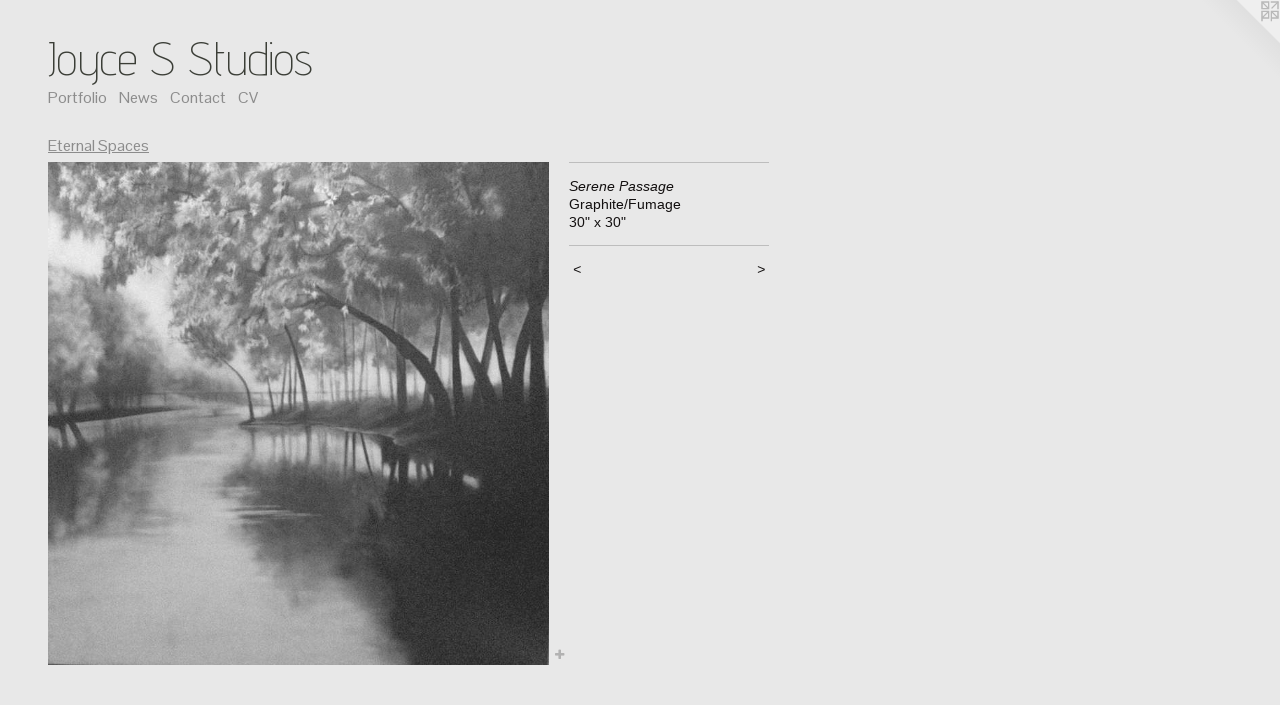

--- FILE ---
content_type: text/html;charset=utf-8
request_url: https://joycesstudios.com/artwork/977026-Serene-Passage.html
body_size: 3009
content:
<!doctype html><html class="no-js a-image mobile-title-align--center l-flowing has-mobile-menu-icon--left p-artwork has-page-nav mobile-menu-align--center has-wall-text "><head><meta charset="utf-8" /><meta content="IE=edge" http-equiv="X-UA-Compatible" /><meta http-equiv="X-OPP-Site-Id" content="16036" /><meta http-equiv="X-OPP-Revision" content="126" /><meta http-equiv="X-OPP-Locke-Environment" content="production" /><meta http-equiv="X-OPP-Locke-Release" content="v0.0.141" /><title>Joyce S Studios</title><link rel="canonical" href="https://joycesstudios.com/artwork/977026-Serene%20Passage.html" /><meta content="website" property="og:type" /><meta property="og:url" content="https://joycesstudios.com/artwork/977026-Serene%20Passage.html" /><meta property="og:title" content="Serene Passage" /><meta content="width=device-width, initial-scale=1" name="viewport" /><link type="text/css" rel="stylesheet" href="//cdnjs.cloudflare.com/ajax/libs/normalize/3.0.2/normalize.min.css" /><link type="text/css" rel="stylesheet" media="only all" href="//maxcdn.bootstrapcdn.com/font-awesome/4.3.0/css/font-awesome.min.css" /><link type="text/css" rel="stylesheet" media="not all and (min-device-width: 600px) and (min-device-height: 600px)" href="/release/locke/production/v0.0.141/css/small.css" /><link type="text/css" rel="stylesheet" media="only all and (min-device-width: 600px) and (min-device-height: 600px)" href="/release/locke/production/v0.0.141/css/large-flowing.css" /><link type="text/css" rel="stylesheet" media="not all and (min-device-width: 600px) and (min-device-height: 600px)" href="/r17518279200000000126/css/small-site.css" /><link type="text/css" rel="stylesheet" media="only all and (min-device-width: 600px) and (min-device-height: 600px)" href="/r17518279200000000126/css/large-site.css" /><link type="text/css" rel="stylesheet" media="only all and (min-device-width: 600px) and (min-device-height: 600px)" href="//fonts.googleapis.com/css?family=Advent+Pro:200" /><link type="text/css" rel="stylesheet" media="only all and (min-device-width: 600px) and (min-device-height: 600px)" href="//fonts.googleapis.com/css?family=Pontano+Sans" /><link type="text/css" rel="stylesheet" media="not all and (min-device-width: 600px) and (min-device-height: 600px)" href="//fonts.googleapis.com/css?family=Pontano+Sans&amp;text=MENUHomePrtfliwsCnacV" /><link type="text/css" rel="stylesheet" media="not all and (min-device-width: 600px) and (min-device-height: 600px)" href="//fonts.googleapis.com/css?family=Advent+Pro:200&amp;text=Joyce%20Studis" /><script>window.OPP = window.OPP || {};
OPP.modernMQ = 'only all';
OPP.smallMQ = 'not all and (min-device-width: 600px) and (min-device-height: 600px)';
OPP.largeMQ = 'only all and (min-device-width: 600px) and (min-device-height: 600px)';
OPP.downURI = '/x/0/3/6/16036/.down';
OPP.gracePeriodURI = '/x/0/3/6/16036/.grace_period';
OPP.imgL = function (img) {
  !window.lazySizes && img.onerror();
};
OPP.imgE = function (img) {
  img.onerror = img.onload = null;
  img.src = img.getAttribute('data-src');
  //img.srcset = img.getAttribute('data-srcset');
};</script><script src="/release/locke/production/v0.0.141/js/modernizr.js"></script><script src="/release/locke/production/v0.0.141/js/masonry.js"></script><script src="/release/locke/production/v0.0.141/js/respimage.js"></script><script src="/release/locke/production/v0.0.141/js/ls.aspectratio.js"></script><script src="/release/locke/production/v0.0.141/js/lazysizes.js"></script><script src="/release/locke/production/v0.0.141/js/large.js"></script><script src="/release/locke/production/v0.0.141/js/hammer.js"></script><script>if (!Modernizr.mq('only all')) { document.write('<link type="text/css" rel="stylesheet" href="/release/locke/production/v0.0.141/css/minimal.css">') }</script><style>.media-max-width {
  display: block;
}

@media (min-height: 1028px) {

  .media-max-width {
    max-width: 716.0px;
  }

}

@media (max-height: 1028px) {

  .media-max-width {
    max-width: 69.61111111111111vh;
  }

}</style></head><body><a class=" logo hidden--small" href="http://otherpeoplespixels.com/ref/joycesstudios.com" title="Website by OtherPeoplesPixels" target="_blank"></a><header id="header"><a class=" site-title" href="/home.html"><span class=" site-title-text u-break-word">Joyce S Studios</span><div class=" site-title-media"></div></a><a id="mobile-menu-icon" class="mobile-menu-icon hidden--no-js hidden--large"><svg viewBox="0 0 21 17" width="21" height="17" fill="currentColor"><rect x="0" y="0" width="21" height="3" rx="0"></rect><rect x="0" y="7" width="21" height="3" rx="0"></rect><rect x="0" y="14" width="21" height="3" rx="0"></rect></svg></a></header><nav class=" hidden--large"><ul class=" site-nav"><li class="nav-item nav-home "><a class="nav-link " href="/home.html">Home</a></li><li class="nav-item expanded nav-museum "><a class="nav-link " href="/section/122755.html">Portfolio</a><ul><li class="nav-item expanded nav-museum "><a class="nav-link " href="/section/420165-Graphic%20Design.html">Graphic Design</a><ul><li class="nav-gallery nav-item "><a class="nav-link " href="/section/496989-TMG%20Logo%20.html">TMG Logo </a></li><li class="nav-gallery nav-item "><a class="nav-link " href="/artwork/3816240-Just%20Run.html">More Graphic Design</a></li></ul></li><li class="nav-gallery nav-item expanded "><a class="selected nav-link " href="/section/238980-Eternal%20Spaces.html">Eternal Spaces</a></li><li class="nav-gallery nav-item expanded "><a class="nav-link " href="/section/238977-Systems%20Failure.html">Systems Failure</a></li></ul></li><li class="nav-news nav-item "><a class="nav-link " href="/news.html">News</a></li><li class="nav-item nav-contact "><a class="nav-link " href="/contact.html">Contact</a></li><li class="nav-pdf nav-item "><a target="_blank" class="nav-link " href="//img-cache.oppcdn.com/fixed/16036/joycesstudios.com-1462372109.pdf">CV</a></li></ul></nav><div class=" content"><nav class=" hidden--small" id="nav"><header><a class=" site-title" href="/home.html"><span class=" site-title-text u-break-word">Joyce S Studios</span><div class=" site-title-media"></div></a></header><ul class=" site-nav"><li class="nav-item nav-home "><a class="nav-link " href="/home.html">Home</a></li><li class="nav-item expanded nav-museum "><a class="nav-link " href="/section/122755.html">Portfolio</a><ul><li class="nav-item expanded nav-museum "><a class="nav-link " href="/section/420165-Graphic%20Design.html">Graphic Design</a><ul><li class="nav-gallery nav-item "><a class="nav-link " href="/section/496989-TMG%20Logo%20.html">TMG Logo </a></li><li class="nav-gallery nav-item "><a class="nav-link " href="/artwork/3816240-Just%20Run.html">More Graphic Design</a></li></ul></li><li class="nav-gallery nav-item expanded "><a class="selected nav-link " href="/section/238980-Eternal%20Spaces.html">Eternal Spaces</a></li><li class="nav-gallery nav-item expanded "><a class="nav-link " href="/section/238977-Systems%20Failure.html">Systems Failure</a></li></ul></li><li class="nav-news nav-item "><a class="nav-link " href="/news.html">News</a></li><li class="nav-item nav-contact "><a class="nav-link " href="/contact.html">Contact</a></li><li class="nav-pdf nav-item "><a target="_blank" class="nav-link " href="//img-cache.oppcdn.com/fixed/16036/joycesstudios.com-1462372109.pdf">CV</a></li></ul><footer><div class=" copyright">© JOYCE SPEECHLEY/SYMONIAK</div><div class=" credit"><a href="http://otherpeoplespixels.com/ref/joycesstudios.com" target="_blank">Website by OtherPeoplesPixels</a></div></footer></nav><main id="main"><div class=" page clearfix media-max-width"><h1 class="parent-title title"><a href="/section/122755.html" class="root title-segment hidden--small">Portfolio</a><span class=" title-sep hidden--small"> &gt; </span><a class=" title-segment" href="/section/238980-Eternal%20Spaces.html">Eternal Spaces</a></h1><div class=" media-and-info"><div class=" page-media-wrapper media"><a class=" page-media u-spaceball" title="Serene Passage" href="/artwork/1032535-Goshen%20Pass.html" id="media"><img data-aspectratio="716/720" class="u-img " alt="Serene Passage" src="//img-cache.oppcdn.com/fixed/16036/assets/1pAdtIBe.jpg" srcset="//img-cache.oppcdn.com/img/v1.0/s:16036/t:QkxBTksrVEVYVCtIRVJF/p:12/g:tl/o:2.5/a:50/q:90/1400x720-1pAdtIBe.jpg/716x720/0643e61eb67e47a859e24495e73d2532.jpg 716w,
//img-cache.oppcdn.com/img/v1.0/s:16036/t:QkxBTksrVEVYVCtIRVJF/p:12/g:tl/o:2.5/a:50/q:90/984x588-1pAdtIBe.jpg/584x588/dbf287a15d41aa5490bfc25d847c41cf.jpg 584w,
//img-cache.oppcdn.com/fixed/16036/assets/1pAdtIBe.jpg 477w" sizes="(max-device-width: 599px) 100vw,
(max-device-height: 599px) 100vw,
(max-width: 477px) 477px,
(max-height: 480px) 477px,
(max-width: 584px) 584px,
(max-height: 588px) 584px,
716px" /></a><a class=" zoom-corner" style="display: none" id="zoom-corner"><span class=" zoom-icon fa fa-search-plus"></span></a><div class="share-buttons a2a_kit social-icons hidden--small" data-a2a-title="Serene Passage" data-a2a-url="https://joycesstudios.com/artwork/977026-Serene%20Passage.html"><a target="_blank" class="u-img-link share-button a2a_dd " href="https://www.addtoany.com/share_save"><span class="social-icon share fa-plus fa "></span></a></div></div><div class=" info border-color"><div class=" wall-text border-color"><div class=" wt-item wt-title">Serene Passage</div><div class=" wt-item wt-media">Graphite/Fumage</div><div class=" wt-item wt-dimensions">30" x 30"</div></div><div class=" page-nav hidden--small border-color clearfix"><a class=" prev" id="artwork-prev" href="/artwork/1032548-Journey.html">&lt; <span class=" m-hover-show">previous</span></a> <a class=" next" id="artwork-next" href="/artwork/1032535-Goshen%20Pass.html"><span class=" m-hover-show">next</span> &gt;</a></div></div></div><div class="share-buttons a2a_kit social-icons hidden--large" data-a2a-title="Serene Passage" data-a2a-url="https://joycesstudios.com/artwork/977026-Serene%20Passage.html"><a target="_blank" class="u-img-link share-button a2a_dd " href="https://www.addtoany.com/share_save"><span class="social-icon share fa-plus fa "></span></a></div></div></main></div><footer><div class=" copyright">© JOYCE SPEECHLEY/SYMONIAK</div><div class=" credit"><a href="http://otherpeoplespixels.com/ref/joycesstudios.com" target="_blank">Website by OtherPeoplesPixels</a></div></footer><div class=" modal zoom-modal" style="display: none" id="zoom-modal"><style>@media (min-aspect-ratio: 179/180) {

  .zoom-media {
    width: auto;
    max-height: 720px;
    height: 100%;
  }

}

@media (max-aspect-ratio: 179/180) {

  .zoom-media {
    height: auto;
    max-width: 716px;
    width: 100%;
  }

}
@supports (object-fit: contain) {
  img.zoom-media {
    object-fit: contain;
    width: 100%;
    height: 100%;
    max-width: 716px;
    max-height: 720px;
  }
}</style><div class=" zoom-media-wrapper u-spaceball"><img onerror="OPP.imgE(this);" onload="OPP.imgL(this);" data-src="//img-cache.oppcdn.com/fixed/16036/assets/1pAdtIBe.jpg" data-srcset="//img-cache.oppcdn.com/img/v1.0/s:16036/t:QkxBTksrVEVYVCtIRVJF/p:12/g:tl/o:2.5/a:50/q:90/1400x720-1pAdtIBe.jpg/716x720/0643e61eb67e47a859e24495e73d2532.jpg 716w,
//img-cache.oppcdn.com/img/v1.0/s:16036/t:QkxBTksrVEVYVCtIRVJF/p:12/g:tl/o:2.5/a:50/q:90/984x588-1pAdtIBe.jpg/584x588/dbf287a15d41aa5490bfc25d847c41cf.jpg 584w,
//img-cache.oppcdn.com/fixed/16036/assets/1pAdtIBe.jpg 477w" data-sizes="(max-device-width: 599px) 100vw,
(max-device-height: 599px) 100vw,
(max-width: 477px) 477px,
(max-height: 480px) 477px,
(max-width: 584px) 584px,
(max-height: 588px) 584px,
716px" class="zoom-media lazyload hidden--no-js " alt="Serene Passage" /><noscript><img class="zoom-media " alt="Serene Passage" src="//img-cache.oppcdn.com/fixed/16036/assets/1pAdtIBe.jpg" /></noscript></div></div><div class=" offline"></div><script src="/release/locke/production/v0.0.141/js/small.js"></script><script src="/release/locke/production/v0.0.141/js/artwork.js"></script><script>var a2a_config = a2a_config || {};a2a_config.prioritize = ['facebook','twitter','linkedin','googleplus','pinterest','instagram','tumblr','share'];a2a_config.onclick = 1;(function(){  var a = document.createElement('script');  a.type = 'text/javascript'; a.async = true;  a.src = '//static.addtoany.com/menu/page.js';  document.getElementsByTagName('head')[0].appendChild(a);})();</script><script>window.oppa=window.oppa||function(){(oppa.q=oppa.q||[]).push(arguments)};oppa('config','pathname','production/v0.0.141/16036');oppa('set','g','true');oppa('set','l','flowing');oppa('set','p','artwork');oppa('set','a','image');oppa('rect','m','media','');oppa('send');</script><script async="" src="/release/locke/production/v0.0.141/js/analytics.js"></script><script src="https://otherpeoplespixels.com/static/enable-preview.js"></script></body></html>

--- FILE ---
content_type: text/css; charset=utf-8
request_url: https://fonts.googleapis.com/css?family=Pontano+Sans&text=MENUHomePrtfliwsCnacV
body_size: -427
content:
@font-face {
  font-family: 'Pontano Sans';
  font-style: normal;
  font-weight: 400;
  src: url(https://fonts.gstatic.com/l/font?kit=qFdW35GdgYR8EzR6oBLDHa3wyRf8W8eBM6XLOXLMncOMp9gyUsFUrgl4yO2TUKxnRzQ909tyLtEqXfhodQ&skey=cda8bdd9728eb093&v=v19) format('woff2');
}
